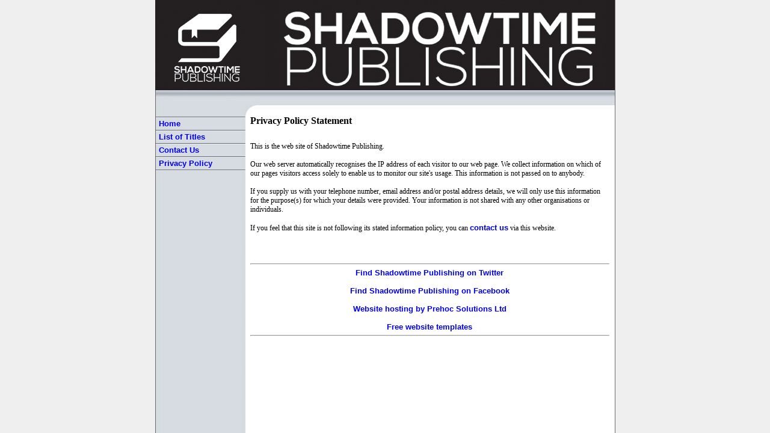

--- FILE ---
content_type: text/html
request_url: http://shadowtimepublishing.co.uk/privacy.shtml
body_size: 4276
content:
<!DOCTYPE HTML PUBLIC "-//W3C//DTD HTML 4.0 Transitional//EN">

<html>
<head>

<META name="Description" content="Shadowtime Publishing">
<META name="KeyWords" content="Shadowtime Publishing, Shadowtime, Christopher Henderson, Undine, Harry Undine, Jo Cross, Undine and Cross, Undine & Cross, Horror at Lavender Edge, Lavender Edge, Church on Wormhill Street, Church on Wormhill St, Artemis One-Zero-Five, James Clark, Clark, Strange Mitcham, Strange Wandsworth, Weird Wandsworth, Mitcham, Merton, Morden, Wimbledon, Colliers Wood, Merton Priory, Balham, Battersea, Earlsfield, Putney, Roehampton, Southfields, Tooting, Wandsworth, Streatham, Sutton, Croydon, Spring-Heeled Jack, Rose Cottage, Seven Islands, Cricket Green, bodysnatcher, May Queen, Surrey, paranormal, ghost, UFO, folklore, legend, unusual, Albion, ASSAP, mysteries, tradition, London"> 

	<title>Shadowtime Publishing</title>
	<link rel=stylesheet type="text/css" href="style.css">
        <link rel="shortcut icon" href="/img/favicon.ico" type="image/x-icon" /> 
</head>

<body background="img/background.jpg" bottommargin="0" leftmargin="0" marginheight="0" marginwidth="0" rightmargin="0" topmargin="0">

<center><table width="765" height="100%" cellpadding="0" cellspacing="0" border="0" background="img/mainbackground.jpg"><tr valign="top"><td>


<table width="764" height="150" border="0" cellpadding="0" cellspacing="0">
	<tr valign="top">
		<td width="764" height="150"><img src="img/stlogo.jpg" border="0" alt=""></td>
	</tr>
</table>


<table width="764" height="42" cellpadding="0" cellspacing="0" border="0">
	<tr valign="top">
<td width="169"><img src="img/left1.jpg" width="169" height="42" border="0" alt=""></td>
<td width="100%" background="img/left1bg.jpg"><img src="img/left1bg.jpg" width="20" height="42" border="0" alt=""></td>
	</tr>
</table>

<table width="764" cellpadding="0" cellspacing="0" border="0">
	<tr valign="top">

<td width="150">


<!-- menu below, copy and paste the menudivider.jpg code as necessary -->
<!-- the &nbsp; is code for a one letter space -->
<img src="img/menudivider.jpg" width="150" height="6" border="0" alt=""><BR>
&nbsp; <a href="index.shtml">Home</a><BR>
<img src="img/menudivider.jpg" width="150" height="6" border="0" alt=""><BR>
&nbsp; <a href="listoftitles.shtml">List of Titles</a><BR>
<img src="img/menudivider.jpg" width="150" height="6" border="0" alt=""><BR>
&nbsp; <a href="contact.php">Contact Us</a><BR>
<img src="img/menudivider.jpg" width="150" height="6" border="0" alt=""><BR>
&nbsp; <a href="privacy.shtml">Privacy Policy</a><BR>
<img src="img/menudivider.jpg" width="150" height="6" border="0" alt=""><BR>


<!-- end menu -->
</td>



<td width="10">&nbsp;</td>
<td width="744">




<!-- add your content below -->


<p>
<H1>Privacy Policy Statement</H1>
<BR>
This is the web site of Shadowtime Publishing.<BR><BR>
Our web server automatically recognises the IP address of each visitor to our web page. We collect information on which of our pages visitors access solely to enable us to monitor our site's usage. This information is not passed on to anybody.<BR><BR>
If you supply us with your telephone number, email address and/or postal address details, we will only use this information for the purpose(s) for which your details were provided. Your information is not shared with any other organisations or individuals.<BR><BR>
If you feel that this site is not following its stated information policy, you can <a href="contact.php">contact us</a> via this website.
</p>

</td>
<td width="10">&nbsp;</td>
	</tr>
<tr>
<td width="150">&nbsp;</td>
<td width="10">&nbsp;</td>
<td width="744">
<BR><BR><BR>
<HR>
<center><a href="https://twitter.com/Shadowtime_Publ" TARGET="_blank">Find Shadowtime Publishing on Twitter</a></center>
<BR>
<center><a href="https://www.facebook.com/ShadowtimePublishing" TARGET="_blank">Find Shadowtime Publishing on Facebook</a></center>
<BR>
<center><a href="http://www.prehocsolutions.co.uk" TARGET="_blank">Website hosting by Prehoc Solutions Ltd</a></center>
<BR>
<center><a href="http://www.steves-templates.com" TARGET="_blank">Free website templates</a></center>


<HR>

</td>
<td width="10">&nbsp;</td>
	</tr>
</table>
</td></tr></table></center>
</body>
</html>



--- FILE ---
content_type: text/css
request_url: http://shadowtimepublishing.co.uk/style.css
body_size: 725
content:
BODY {

scrollbar-face-color: #000000;
scrollbar-shadow-color: #FFFFFF;
scrollbar-highlight-color: #FFFFFF;
scrollbar-3dlight-color: #000000;
scrollbar-darkshadow-color:#000000;
scrollbar-arrow-color: #FFFFFF;
scrollbar-track-color: #000000;
}

td {
	text-align: left;
	vertical-align: top;
	font-family:Tahoma;
	font-size:12px;
	color:#000000;
}

form
{
	margin:0px;
}

a {
	font-family:Arial;
	font-size:13px;
	text-decoration: none;
	font-weight: bold;
	color:#BLUE;
}



A:Hover {
	text-decoration: none;
	color: #000000;
	background-color:#639CFF;
}


.addstyles {
	color: #FFFFFF;
	font-weight: bold;
	
}

H1 {
	color: #000000;
	font-weight: bold;
	font-size : 16px;
}